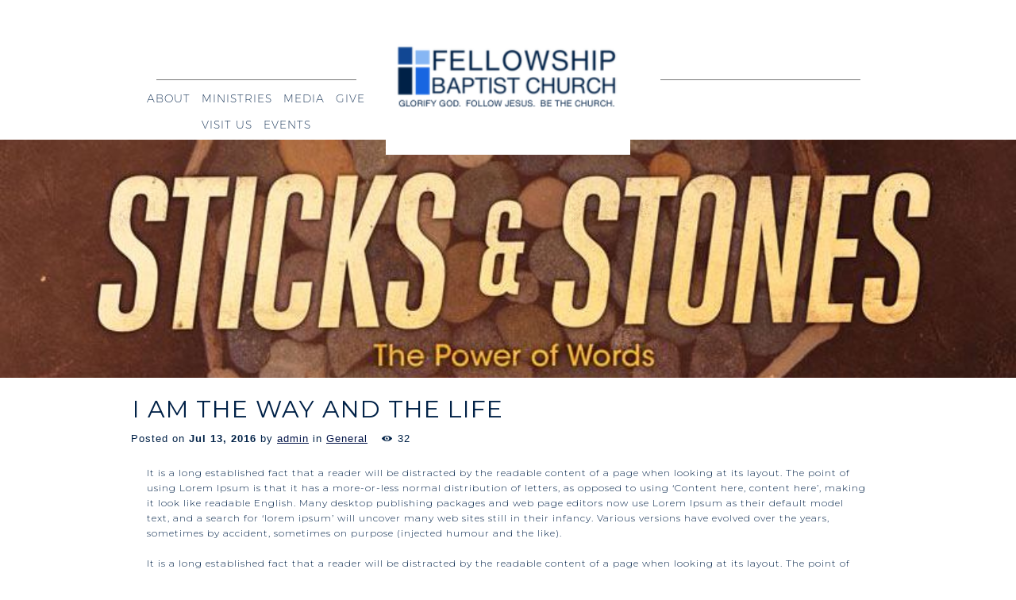

--- FILE ---
content_type: text/css
request_url: https://www.fbcmeadowview.com/hp_wordpress/wp-content/themes/SFWebTemplate/plugins/blog/css/blogview.css?ver=6.8.3
body_size: 103
content:
.postViews,.postViews:before,.postComments,.postComments:before{margin-right:.5em;margin-left:.5em}.sc_icon{font-size:1.5em}